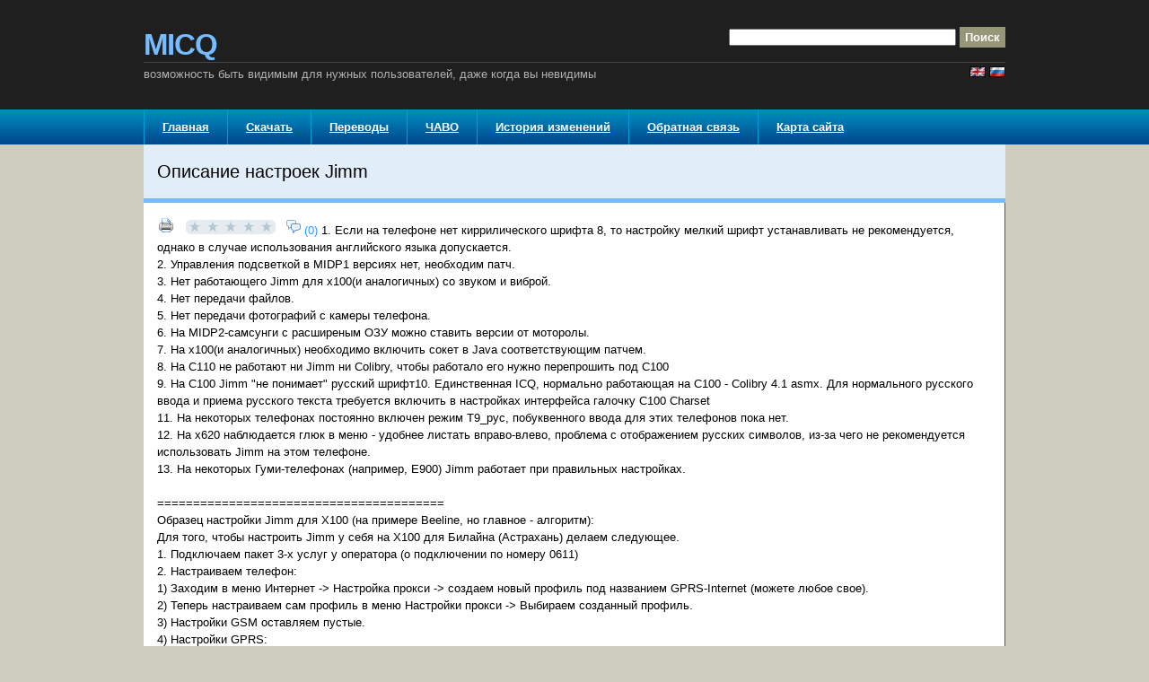

--- FILE ---
content_type: text/html
request_url: https://micq.org/page.php?id=634
body_size: 4818
content:

<!DOCTYPE html>
<html>
<head>
<meta http-equiv="content-type" content="text/html; charset=windows-1251" />
<meta name="description" content="MICQ - Программа - мессенджер для Linux, Windows, FreeBSD" />
<meta name="keywords" content="mICQ, текстовый мессенджер, ICQ клиент, программа обмена текстовыми сообщениями, аська" />
<meta name="generator" content="Seditio by Neocrome http://www.neocrome.net" />
<meta http-equiv="expires" content="Fri, Apr 01 1974 00:00:00 GMT" />
<meta http-equiv="pragma" content="no-cache" />
<meta http-equiv="cache-control" content="no-cache" />
<meta http-equiv="last-modified" content="Mon, 05 Jan 2026 21:44:28 GMT" />
<link rel="shortcut icon" href="favicon.ico" />

<script type="text/javascript">
<!--

function popup(code,w,h)
	{ window.open('plug.php?o='+code,'','toolbar=0,location=0,directories=0,menuBar=0,resizable=0,scrollbars=yes,width='+w+',height='+h+',left=32,top=16'); }

function pfs(id,c1,c2)
	{ window.open('pfs.php?userid='+id+'&c1='+c1+'&c2='+c2,'PFS','status=1, toolbar=0,location=0,directories=0,menuBar=0,resizable=1,scrollbars=yes,width=754,height=512,left=32,top=16'); }

function help(rcode,c1,c2)
	{ window.open('plug.php?h='+rcode+'&c1='+c1+'&c2='+c2,'Help','toolbar=0,location=0,directories=0,menuBar=0,resizable=0,scrollbars=yes,width=480,height=512,left=32,top=16'); }

function comments(rcode)
	{ window.open('comments.php?id='+rcode,'Comments','toolbar=0,location=0,directories=0,menuBar=0,resizable=0,scrollbars=yes,width=480,height=512,left=16,top=16'); }

function ratings(rcode)
	{ window.open('ratings.php?id='+rcode,'Ratings','toolbar=0,location=0,directories=0,menuBar=0,resizable=0,scrollbars=yes,width=480,height=512,left=16,top=16'); }

function polls(rcode)
	{ window.open('polls.php?id='+rcode,'Polls','toolbar=0,location=0,directories=0,menuBar=0,resizable=0,scrollbars=yes,width=608,height=448,left=16,top=16'); }

function pollvote(rcode,rvote)
	{ window.open('polls.php?a=send&id='+rcode+'&vote='+rvote,'Polls','toolbar=0,location=0,directories=0,menuBar=0,resizable=0,scrollbars=yes,width=608,height=448,left=16,top=16'); }

function picture(url,sx,sy)
	{ window.open('pfs.php?m=view&v='+url,'Picture','toolbar=0,location=0,directories=0,menuBar=0,resizable=1,scrollbars=yes,width='+sx+',height='+sy+',left=0,top=0'); }

function redirect(url)
	{ location.href = url.options[url.selectedIndex].value; }

function toggleblock(id)
	{
	var bl = document.getElementById(id);
	if(bl.style.display == 'none')
		{ bl.style.display = ''; }
	else
		{ bl.style.display = 'none'; }
	}

window.name='main';



//-->
</script>
<title>MICQ - Описание настроек Jimm</title>
<link href="skins/axis4/axis4.css" type="text/css" rel="stylesheet" />
<link href="skins/axis4/jquery-ui.css" type="text/css" rel="stylesheet" />
<link rel="stylesheet" media="screen,projection" type="text/css" href="skins/axis4/css/blue.css" />
<link rel="stylesheet" media="print" type="text/css" href="skins/axis4/css/print.css" />
<script async="async" src="https://w.uptolike.com/widgets/v1/zp.js?pid=1566876" type="text/javascript"></script>
<meta name="viewport" content="width=device-width, initial-scale=1">	
</head>
<body>
<header>
<div class="main"><h3 id="logo"><a href="/"><span>MICQ</span></a></h3>  <p id="slogan">возможность быть видимым для нужных пользователей, даже когда вы невидимы</p>    
<hr class="noscreen"><div id="searchbox"><form id="search" action="plug.php?e=search&amp;a=search" method="post"><div class="form_sub"><input type="text" name="sq" class="search-input" size="30" maxlength="25" />
   <input type="hidden" name="searchin_frm" value="1" /><input type="hidden" name="frm_sub[]" value="9999" /><input type="hidden" name="searchin_pag" value="1" /><input type="hidden" name="pag_sub[]" value="all" /><input type="hidden" name="searchin_use" value="1" />
   <input class="checkbox" name="sea_pagtitle" checked="checked" value="1" type="hidden"><input class="checkbox" name="sea_pagdesc" checked="checked" value="1" type="hidden"><input class="checkbox" name="sea_pagtext" checked="checked" value="1" type="hidden">
   <input type="submit" value="Поиск" id="search-submit" /> <br /><br />
        <div class="t-right">
        <a href="index.shtml.en"><img src="system/img/flags/f-uk.gif" alt="На английском" title="На английском"></a> <a href="index.shtml.ru"><img src="system/img/flags/f-ru.gif" alt="На русском" title="На русском"></a>
        <!--<a href="index.shtml.de"><img src="system/img/flags/f-de.gif" alt="На немецком" title="На немецком"></a>-->
        </div>
   </div><div><input type="hidden" id="x" name="x" value="GUEST" /></div></form></div>
</div>
</header>
<hr class="noscreen">
<nav class="box"><div class="main"><h3 class="noscreen">Navigation</h3> <div id="navmap">i=251<br /><a href='/list.php?c=news&s=date&w=desc&o=&p=&d=270'>167</a>-<a href='/page.php?id=484'>168</a>-<a href='/page.php?id=485'>169</a>-<a href='/page.php?id=487'>170</a>-<a href='/page.php?id=486'>171</a>-<a href='/page.php?id=481'>172</a>-<a href='/page.php?id=483'>173</a>-<a href='/page.php?id=480'>174</a>-<a href='/page.php?id=479'>175</a>-<a href='/page.php?id=476'>176</a>-<a href='/page.php?id=477'>177</a>-<a href='/page.php?id=475'>178</a>-<a href='/page.php?id=474'>179</a>-<a href='/page.php?id=478'>180</a>-<a href='/page.php?id=482'>181</a>-<a href='/page.php?id=560'>182</a>-<a href='/page.php?id=553'>183</a>-<a href='/page.php?id=569'>184</a>-<a href='/page.php?id=646'>185</a>-<a href='/page.php?id=626'>186</a>-<a href='/page.php?id=645'>187</a>-<a href='/page.php?id=606'>188</a>-<a href='/page.php?id=565'>189</a>-<a href='/page.php?id=640'>190</a>-<a href='/page.php?id=604'>191</a></div> <ul>
<li><a href="/">Главная</a></li>
<li><a href="download.shtml.ru">Скачать</a></li>
<li><a href="documentation.shtml.ru">Переводы</a></li>
<li><a href="FAQ.shtml.ru">ЧАВО</a></li>
<li><a href="history.shtml.ru">История изменений</a>
<li><a href="contactus">Обратная связь</a>
<li><a href="plug.php?e=overview">Карта сайта</a>
<!--
<li><a href="protocol.shtml.ru">ICQ протокол</a></li>
<li><a href="news.shtml.ru">Новости</a>
<li><a href="clients.shtml.ru">Клиенты</a>
<li><a href="articles.shtml.ru">Статьи</a></li>
-->
</ul></div></nav>
<hr class="noscreen"><div id="cols"><div class="main box">

<!--bb1d3c36--><!--bb1d3c36--><script async="async" src="https://w.uptolike.com/widgets/v1/zp.js?pid=lfe8c799b52f10f41e7ebb6b6418f9454a7af4564e" type="text/javascript"></script>
<div id="title">Описание настроек Jimm
</div>
<div id="main">
<!--bb1d3c36--><!--bb1d3c36--><script async="async" src="https://w.uptolike.com/widgets/v1/zp.js?pid=lfe8c799b52f10f41e7ebb6b6418f9454a7af4564e" type="text/javascript"></script> <a href="page.php?id=634&print=page"><img src="print.jpg"></a> &nbsp; 
 <a href="page.php?id=634&amp;ratings=1"><img src="skins/axis4/img/system/vote0.gif" alt="" /></a>  &nbsp;  
<!--bb1d3c36--><!--bb1d3c36--><script async="async" src="https://w.uptolike.com/widgets/v1/zp.js?pid=lfe8c799b52f10f41e7ebb6b6418f9454a7af4564e" type="text/javascript"></script> <a href="page.php?id=634&amp;comments=1"><img src="skins/axis4/img/system/icon-comment.gif" alt="" /> (0)</a> 
 <script type="text/javascript">
<!--
var _acic={dataProvider:10};(function(){var e=document.createElement("script");e.type="text/javascript";e.async=true;e.src="https://www.acint.net/aci.js";var t=document.getElementsByTagName("script")[0];t.parentNode.insertBefore(e,t)})()
//-->
</script> 1. Если на телефоне нет киррилического шрифта 8, то настройку мелкий шрифт устанавливать не рекомендуется, однако в случае использования английского языка допускается.<br />
2. Управления подсветкой в MIDP1 версиях нет, необходим патч.<br />
3. Нет работающего Jimm для х100(и аналогичных) со звуком и виброй.<br />
4. Нет передачи файлов.<br />
5. Нет передачи фотографий с камеры телефона.<br />
6. На MIDP2-самсунги с расширеным ОЗУ можно ставить версии от моторолы.<br />
7. На х100(и аналогичных) необходимо включить сокет в Java соответствующим патчем.<br />
8. На C110 не работают ни Jimm ни Colibry, чтобы работало его нужно перепрошить под C100<br />
9. На С100 Jimm &quot;не понимает&quot; русский шрифт10. Единственная ICQ, нормально работающая на C100 - Colibry 4.1 asmx. Для нормального русского ввода и приема русского текста требуется включить в настройках интерфейса галочку C100 Charset<br />
11. На некоторых телефонах постоянно включен режим Т9_рус, побуквенного ввода для этих телефонов пока нет.<br />
12. На x620 наблюдается глюк в меню - удобнее листать вправо-влево, проблема с отображением русских символов, из-за чего не рекомендуется использовать Jimm на этом телефоне.<br />
13. На некоторых Гуми-телефонах (например, Е900) Jimm работает при правильных настройках.<br />
<br />
========================================<br />
Образец настройки Jimm для Х100 (на примере Beeline, но главное - алгоритм):<br />
Для того, чтобы настроить Jimm у себя на X100 для Билайна (Астрахань) делаем следующее.<br />
1. Подключаем пакет 3-х услуг у оператора (о подключении по номеру 0611)<br />
2. Настраиваем телефон:<br />
1) Заходим в меню Интернет -&gt; Настройка прокси -&gt; создаем новый профиль под названием GPRS-Internet (можете любое свое).<br />
2) Теперь настраиваем сам профиль в меню Настройки прокси -&gt; Выбираем созданный профиль.<br />
3) Настройки GSM оставляем пустые.<br />
4) Настройки GPRS:<br />
APN: internet.beeline.ru<br />
Имя: beeline<br />
Пароль: beeline<br />
5) В меню Канал отмечаем пункт &quot;Только GPRS&quot;<br />
6) Активируем профиль в меню Текущий прокси.<br />
7) Заходим в настройки Java:<br />
Настройки DNS:<br />
DNS1: 217.118.066.243<br />
DNS2: 217.118.066.244<br />
Точка входа APN:<br />
internet.beeline.ru<br />
8 ) Теперь ставим на сотовый Jimm (версия 0.3.1 или любую под MIDP 1.0)<br />
9) В настройках изменяем только сервер<br />
Вместо login.icq.com рекомендую использовать ibucp-vip-m.blue.aol.com<br />
Порт: вместо стандартного 5190 ставим 4000<br />
Асинхронную передачу данных отметьте галочкой.<br />
10) Все настройки завершены. Удачного Интернета!<br />
=========================================<br />
Настройки Jimm на Х820 и других Agere, поддерживающих сокеты (на данный момент проверено на таких моделях: E900, Х820, E570, D830, D840). За инструкцию спасибо DETOXIC (IMG:style_emoticons/default/077.gif)<br />
1. выкачиваем сборку Jimm_tested_on_X820.rar<br />
2. полученный после сборки дистрибутив заливаем в папку ”Другие файлы”<br />
3. запускаем файл jad и этим устанавливаем jimm<br />
4. после установки jimma заходим в меню и идем в настройки<br />
5. в настройках выбираем пункт ”Учетная запись” вводим пароль, ник, uin и обязательно сохраняем!!!<br />
6. в настройках выбираем пункт ”Подключение” – имя сервера без изменений, порт без изменений, случайный сервер установить галку на ”да”, тип подключения без изменений, поддерживать подключение галка установлена на ”да” без изменений, таймаут пинга 120 без изменений, подключаться автоматически без изменений, настройки подключения установить галку на асинхронную передачу. ВСЕ опять сохраняем.<br />
7. в настройках выбираем пункт ”Интерфейс” – настраиваете внешний вид как Вам удобно и сохраняете<br />
8. Выходите из настроек в главное меню и нажимаете подключиться – jimm спросит Вашего разрешения на выход в Интернет – нажимаем да разрешить, и пойдет процесс перебора доступных серверов, к какому ни будь прицепиться, в противном случае если загружена сеть Вашего оператора нужно будет немного подождать и повторить попытку.<br />
<br />
Проверено на прошивках X820PCFF1 (версия MTV ) и X820XEFK1.<br />
P.S. Иногда нужно в настройках в подключении активировать пункты безопасный вход и доп.подключение (мне потребовалось при поездке в г.Москва, без них джимм тупо висел на коннекте), о необходимости активации этих пунктов смотреть FAQ по Jimm. 
</div>

</div></div>
<hr class="noscreen" />
<footer><div class="main">
<p><div id="time"></div>
<script language="JavaScript">
   <!--
   var pos = document.getElementById("time");
   function time() {
      var today = new Date();
      var year_ = today.getFullYear();
      pos.innerHTML = '&copy; '+year_+' MICQ.org';
   }
   setInterval(time, 1);
   //-->
</script>
</p></div>
</footer>
<script defer src="https://static.cloudflareinsights.com/beacon.min.js/vcd15cbe7772f49c399c6a5babf22c1241717689176015" integrity="sha512-ZpsOmlRQV6y907TI0dKBHq9Md29nnaEIPlkf84rnaERnq6zvWvPUqr2ft8M1aS28oN72PdrCzSjY4U6VaAw1EQ==" data-cf-beacon='{"version":"2024.11.0","token":"99250b64804a41e2a126fc79489afbda","r":1,"server_timing":{"name":{"cfCacheStatus":true,"cfEdge":true,"cfExtPri":true,"cfL4":true,"cfOrigin":true,"cfSpeedBrain":true},"location_startswith":null}}' crossorigin="anonymous"></script>
</body>
</html>


--- FILE ---
content_type: text/css
request_url: https://micq.org/skins/axis4/axis4.css
body_size: 2727
content:
* {margin:0; padding:0;}
body, div, span, p, a, img, ul, ol, li, caption, table, thead, tbody, tfoot, tr, th, td, form, fieldset, legend, label, dl, dt, dd, blockquote, applet, object, h1, h2, h3, h4, h5 {border:0;}
body {font:0.8em/1.5 "arial",sans-serif; text-align:center;background:#CDCDBE; color:#000;}
h3, h4, h5, h6 {margin:15px 0 10px 0; font-family:"arial",sans-serif;}

.main {position:relative; width:960px; margin:0 auto; text-align:left;}
header {padding:30px 0; overflow:hidden; display: block;}
#logo {margin:0; margin-bottom:3px; font:normal 260%/1.2 "arial",sans-serif; letter-spacing:-1px;}
#logo span {font-weight:bold;}
#logo a {text-decoration:none;}
#slogan {margin:0;}
#searchbox {position:absolute; top:0; right:0;}
#searchbox #search-input {width:170px; padding:4px; font:normal 100%/1.2 "arial",sans-serif;}
#searchbox #search-submit {padding:3px 5px; font:bold 100%/1.2 "arial",sans-serif;}
nav {display: block; clear:both; background:url("./design/nav.gif") 0 0 repeat-x;}
nav ul {margin:0; padding:0; list-style:none;}
nav li {display:inline; margin:0; padding:0;}
nav li a {display:block; float:left; padding:10px 20px; text-decoration:underline; font-weight:bold;}
nav li#nav-active a {font-weight:bold; text-decoration:none;}
#user	{margin:0;padding:3px;color:#888888;text-align:right;font-size:95%;}
#user ul{padding:2px;margin:0;}
#user li{display:inline;list-style:none;margin:0;padding:3px;}
#cols .main {padding-bottom:15px; background:url("./design/aside.gif") 100% 0 repeat-y;}
#content {float:left; }
#content p {text-align:justify;}
#content-in {padding-left:15px; padding-right:15px;}
#content h1 {margin:0; margin-bottom:10px; font-size:160%; letter-spacing:-1px;}
#content h2, #content h3, #content h4 {margin-bottom:0; margin-bottom:10px; font-size:140%; letter-spacing:-1px;}
#content h3, #content h4 {letter-spacing:0; font-size:120%;}
h2 a {font-weight:normal;}        
#aside {float:right; width:244px; padding-right:1px; overflow:hidden;}
#aside h3 {padding-right:15px; background:url("./design/arrow.gif") 100% 50% no-repeat; font-size:100%;}
#aside ul {margin:5px 0 15px 0; padding:0; list-style:none;}
#aside ul li {margin:0; padding:4px 10px 4px 0;}
footer { display: block; clear:both; padding:15px 0;}
footer p {margin:0;}
#perex {margin-bottom:15px; padding:15px;}
#perex p {margin:0;}             
.section {float:left; width:225px; overflow:hidden;}
.section.margin {margin:0 5px;}
.section h3 {margin:0; padding:5px 15px; border:0 !important; background:url("./design/section.gif") 0 0 repeat-x; font-size:120%;}

#title  { padding:15px;border-bottom:5px solid #77BCFF; background:#E1EEFA; font-size:160%;}
#title a {margin:0; letter-spacing:-1px;}		
#main  {margin-bottom:15px; padding:15px;}       
#subtitle{font-size:100%;}
#navmap  {display: none;}

p, table, ul, ol, dl, fieldset {margin:15px 0;}
li { margin:2px; }
img { border-width:0; }
ul { list-style-type:square; }
table {border-collapse:collapse; border-spacing:0; font-size:100%;}
th {text-align:center; font-weight:bold;}
th, td {padding:3px 7px;}
th {  background: #0cf;  text-align: center;  text-decoration: none;margin:2px;}
ul, ol {margin-left:30px;}
ul ul, ol ol {margin:0; margin-left:20px;}
ol {list-style-type:decimal;}
li {display:list-item;}
dt {font-weight:bold;}
dd {margin-left:30px;}

fieldset {position:relative; padding:10px;}
legend {position:absolute; top:-1em; margin:0; padding:5px 10px; font-size:100%; font-weight:bold;}
.disp		{ padding:12px; margin:0; }
.block		{ padding:8px; margin:12px;	border:1px solid #EAEAEA; background-color: #F8F8F8; }
.block h4	{ margin-top:0; }
.error		{ padding:24px 8px 24px 8px; margin:0; color:#CC1212; font-weight:bold; font-size:110%; text-align:center; }
.codetitle	{ font-size:10px; color:#59739B; padding:2px; margin-top:5px; }
.code 		{ font-size:11px; color:#59739B; background-color:#EFF0C2; padding:2px; margin-bottom:5px; font-family:monospace; }
.valid 		{ height:48px; text-align:center; vertical-align:middle; }
.download 	{ font-size:110%; text-align:center; background-color: #E8E8E8; padding:16px; margin-top:16px; }
.paging		{ text-align:center; padding:8px; font-size:90%; width:100%; }
.paging_left	{ text-align:left; padding:4px; width:25%; }
.paging_center	{ text-align:center; padding:4px; width:50%; }
.paging_right	{ text-align:right; padding:4px; width:25%; }
.centerall 	{ text-align:center; }
.desc 		{ font-size:95%; padding:3px; color:#646464; }
.spoiler	{ padding:8px; margin:8px; border:1px dashed #CCCCCC; background-color:#DBE5E9; }

form		{ margin:0; }
.colleft	{ float:left; margin:0px 4px 0px 4px; }
.colright	{ float:right; margin:0px 4px 0px 4px; }
.bar_front 	{ background-color:/*#92CC5E*/#2998FF; border-right:0px solid #333333; padding:0; color:#DDDDDD; height:8px; }
.bar_back 	{ background-color:#EBECF1; border:1px solid #333333; margin:0 7px 0 7px; height:8px; }
.bbcodes a img { border:1px outset #A0A0A0; background-color:#999BAC; }
.smilies a img { border:0; background-color:transparent; }
.today		{ border:1px dashed #DDAA00; }
.signature 		{ color:#979797; font-size:80%; max-height:96px; overflow:auto; }
.signature a	{ color:#000000; }
.maintenance { margin:10px; padding:2px; border: 2px solid #ccc; background:#efeefe; font: normal 12px lucida console; }
.loading { position:relative; left:45%; top:-50px; z-index:99; }
.rss-icon-title{	margin: 6px 10px 0 5px;	float: right;}
.rss-icon{	margin: 0px 5px 0px 5px;}
.tag_cloud  {	display: inline;}
.tag_cloud li {	display: inline;}

div.rating{cursor:pointer;margin:0;clear:none;display:table-cell;}
div.rating:after{content:'.';display:inline;height:0;width:0;clear:none;visibility:hidden}
div.cancel,div.star{float:left;clear:none;width:17px;height:15px;text-indent:0;cursor:pointer;display:inline;background:transparent;overflow:hidden}
div.cancel,div.cancel a{background:url('img/system/delete.gif') no-repeat 0 -16px}
div.star,div.star a{background:url('img/system/star.gif') no-repeat 0 0px}
div.cancel a,div.star a{display:block;clear:none;width:16px;height:100%;background-position:0 0px}
div.star_on a{background-position:0 -16px!important}
div.star_hover a,div.star_live a:hover{background-position:0 -32px}
div.star_readonly a,div.star_readonly a:hover{cursor:default !important}
div.star{background:transparent!important;overflow:hidden!important}

.box {min-height:1px;}
.box:after {display:block; visibility:hidden; clear:both; line-height:0; font-size:0; content:".";}
.relative {position:relative;}
.clear {clear:both;}
.f-left {float:left !important;} img.f-left {float:left; margin-right:10px;}
.f-right {float:right !important;} img.f-right {float:right; margin-left:10px;}
.t-left {text-align:left !important;}
.t-center {text-align:center !important;}
.t-right {text-align:right !important;}
.t-justify {text-align:justify !important;}
.va-top {vertical-align:top;}
.va-middle {vertical-align:middle;}
.va-bottom {vertical-align:bottom;}
.nom {margin:0 !important;}
.nomt {margin-top:0 !important;}
.nomb {margin-bottom:0 !important;}
.noscreen {display:none;}
.bigger {font-size:110%;}
.smaller {font-size:85%;}

ul.ul-style01 {margin:15px 0 15px 20px; list-style:none;}
ul.ul-style01 li {padding-left:12px; background:url("./design/ul-style01.gif") 0 5px no-repeat;}
ul.ul-style01 ul {margin:0; list-style:none;}
ul.ul-style01 ul li {padding-left:12px; background:url("./design/ul-style01.gif") 0 5px no-repeat;}





a 		{ text-decoration:none; border-width:0; color:#2998FF; }
a:hover 	{ text-decoration:underline; color:#7C7C60;}


fieldset {border:1px solid #D4E7F7;}
legend {background:#FFF; color:#969678;}

/*table.table-style01 th {background:#5EAFFF; color:#FFF;}
table.table-style01 th, table.table-style01 td {border:1px solid #B2DAFF;}
table.table-style01 tr.bg td {background:#E9F3FC;}*/

/* ----------------------------------------------------------------------------------------------------------
Layout
---------------------------------------------------------------------------------------------------------- */

#header {}

#logo {border-bottom:1px solid #464646; color:#FFF;}
#logo span {color:#77BCFF;}
#logo a {color:#FFF;}

#slogan {color:#B0B0B0;}

#search #search-input {border:1px solid #FFF;}
#search #search-submit {border:1px solid #969678; background:#969678; color:#FFF;}

#nav {background-color:#004C8E;}
#nav li a {border-left:1px solid #009DD7; color:#FFF;}
#nav li.last a {border-right:1px solid #009DD7;}
#nav li#nav-active a {background:#969678; color:#FFF;}
#nav li a:hover {background:#008ABE; color:#FFF;}

#cols .main {background-color:#FFF;}

#content h1 {border-bottom:1px solid #77BCFF;}
#content h2, #content h3, #content h4 {border-bottom:1px solid #CDCDBE; color:#52523F;}

#aside h3 {color:#6E6E55;}
#aside ul li {border-bottom:1px solid #D8D8CC;}

#footer {background:#4F4F4F; color:#BFBFBF;}
#footer a {color:#BFBFBF;}
#footer a:hover {color:#FFF;}

/* ----------------------------------------------------------------------------------------------------------
Page: Homepage
---------------------------------------------------------------------------------------------------------- */

#perex {border-bottom:5px solid #77BCFF; background:#E1EEFA;}             

.section {border-bottom:1px solid #CDCDBE; background:#EEEEE9;}
.section h3 {background-color:#979779; color:#FFF;}
.section h3 a {color:#FFF;}
.section h3 a:hover {color:#444434;}



/* ----------------------------------------------------------------------------------------------------------
extra from standard skin CSS
---------------------------------------------------------------------------------------------------------- */

.coltop		{ text-align:center; font-size:95%;  background: #004D8F!important; color:#FFFFFF;}
.coltop a:link	{ color:#ffffff;}
.odd		{ background-color:#F1F1F1!important; }
.even		{ background-color:#EBEDEC!important; }

/* ============== Tables ============== */

table td 			{ vertical-align:top; }
table.flat		{ width:99%; margin:0; padding:0; border-collapse:collapse; }
table.flat td 	{ padding:0; margin:0}
table.main 		{ width:99%; margin:0; padding:4px; }
table.main td 	{ padding:4px; }
table.cells 	{ width:99%; margin:0; padding:0; /*border:1px solid #B2DAFF;*/border:1px solid #004D8F!important;  }
table.cells td	{ padding:2px; background:#E9F3FC; margin:0;border:1px solid #B2DAFF; }
table.list 		{ width:99%; margin:0; padding:5px; }
table.list td 	{ padding:12px; }
table.subforum		{ width:99%; margin:0; padding:0; border:0px;border-collapse:collapse; }
table.subforum td 	{ padding:0; border:0px; margin:0}

--- FILE ---
content_type: text/css
request_url: https://micq.org/skins/axis4/jquery-ui.css
body_size: 3551
content:
/*UI accordion*/
.ui-accordion {
	/*resets*/margin: 0; padding: 0; border: 0; outline: 0; line-height: 1.3; text-decoration: none; font-size: 100%; list-style: none;
	font-family: Verdana, Arial, sans-serif;
	font-size: 1.1em;
	border-bottom: 1px solid #d3d3d3;
}
.ui-accordion-group {
	/*resets*/margin: 0; padding: 0; border: 0; outline: 0; line-height: 1.3; text-decoration: none; font-size: 100%; list-style: none;
	border: 1px solid #d3d3d3;
	border-bottom: none;
}
.ui-accordion-header {
	/*resets*/margin: 0; padding: 0; border: 0; outline: 0; line-height: 1.3; text-decoration: none; font-size: 100%; list-style: none;
	cursor: pointer;
	background: #e6e6e6 url(img/ui/e6e6e6_40x100_textures_02_glass_75.png) 0 50% repeat-x;
}
.ui-accordion-header a {
	/*resets*/margin: 0; padding: 0; border: 0; outline: 0; line-height: 1.3; text-decoration: none; font-size: 100%; list-style: none;
	display: block;
	font-size: 1em;
	font-weight: normal;
	text-decoration: none;
	padding: .5em .5em .5em 1.7em;
	color: #555555;
	background: url(img/ui/888888_7x7_arrow_right.gif) .5em 50% no-repeat;
}
.ui-accordion-header a:hover {
	background: url(img/ui/454545_7x7_arrow_right.gif) .5em 50% no-repeat;
	color: #212121;
}
.ui-accordion-header:hover {
	background: #dadada url(img/ui/dadada_40x100_textures_02_glass_75.png) 0 50% repeat-x;
	color: #212121;
}
.selected .ui-accordion-header, .selected .ui-accordion-header:hover {
	background: #ffffff url(img/ui/ffffff_40x100_textures_02_glass_65.png) 0 50% repeat-x;
}
.selected .ui-accordion-header a, .selected .ui-accordion-header a:hover {
	color: #222222;
	background: url(img/ui/222222_7x7_arrow_down.gif) .5em 50% no-repeat;
}
.ui-accordion-content {
	background: #ffffff url(img/ui/ffffff_40x100_textures_01_flat_0.png) 0 0 repeat-x;
	color: #222222;
	font-size: 1em;
}
.ui-accordion-content p {
	padding: 1em 1.7em 0.6em;
}






/*UI tabs*/
.ui-tabs-nav {
	/*resets*/margin: 0; padding: 0; border: 0; outline: 0; line-height: 1.3; text-decoration: none; font-size: 100%; list-style: none;
	font-family: Verdana, Arial, sans-serif;
	font-size: 1.1em;
	float: left;
	position: relative;
	z-index: 1;
	border-right: 1px solid #d3d3d3;
	bottom: -1px;
}
.ui-tabs-nav li {
	/*resets*/margin: 0; padding: 0; border: 0; outline: 0; line-height: 1.3; text-decoration: none; font-size: 100%; list-style: none;
	float: left;
	border: 1px solid #d3d3d3;
	border-right: none;
}
.ui-tabs-nav li a {
	/*resets*/margin: 0; padding: 0; border: 0; outline: 0; line-height: 1.3; text-decoration: none; font-size: 100%; list-style: none;
	float: left;
	font-size: 1em;
	font-weight: normal;
	text-decoration: none;
	padding: .5em 1.7em;
	color: #555555;
	background: #e6e6e6 url(img/ui/e6e6e6_40x100_textures_02_glass_75.png) 0 50% repeat-x;
}
.ui-tabs-nav li a:hover {
	background: #dadada url(img/ui/dadada_40x100_textures_02_glass_75.png) 0 50% repeat-x;
	color: #212121;
}
.ui-tabs-nav li.ui-tabs-selected {
	border-bottom-color: #ffffff;
}
.ui-tabs-nav li.ui-tabs-selected a, .ui-tabs-nav li.ui-tabs-selected a:hover {
	background: #ffffff url(img/ui/ffffff_40x100_textures_02_glass_65.png) 0 50% repeat-x;
	color: #222222;
}
.ui-tabs-panel {
	/*resets*/margin: 0; padding: 0; border: 0; outline: 0; line-height: 1.3; text-decoration: none; font-size: 100%; list-style: none;
	font-family: Verdana, Arial, sans-serif;
	clear:left;
	border: 1px solid #d3d3d3;
	background: #ffffff url(img/ui/ffffff_40x100_textures_01_flat_0.png) 0 0 repeat-x;
	color: #222222;
	padding: 1.5em 1.7em;	
	font-size: 1.1em;
}
.ui-tabs-hide {
	display: none;/* for accessible hiding: position: absolute; left: -99999999px*/;
}





/*slider*/
.ui-slider {
	/*resets*/margin: 0; padding: 0; border: 0; outline: 0; line-height: 1.3; text-decoration: none; font-size: 100%; list-style: none;
	font-family: Verdana, Arial, sans-serif;
	font-size: 1.1em;
	background: #ffffff url(img/ui/ffffff_40x100_textures_01_flat_0.png) 0 0 repeat-x;
	border: 1px solid #dddddd;
	height: .8em;
	position: relative;
}
.ui-slider-handle {
	/*resets*/margin: 0; padding: 0; border: 0; outline: 0; line-height: 1.3; text-decoration: none; font-size: 100%; list-style: none;
	position: absolute;
	z-index: 2;
	top: -3px;
	width: 1.2em;
	height: 1.2em;
	background: #e6e6e6 url(img/ui/e6e6e6_40x100_textures_02_glass_75.png) 0 50% repeat-x;
	border: 1px solid #d3d3d3;
}
.ui-slider-handle:hover {
	background: #dadada url(img/ui/dadada_40x100_textures_02_glass_75.png) 0 50% repeat-x;
	border: 1px solid #999999;
}
.ui-slider-handle-active, .ui-slider-handle-active:hover {
	background: #ffffff url(img/ui/ffffff_40x100_textures_02_glass_65.png) 0 50% repeat-x;
	border: 1px solid #dddddd;
}
.ui-slider-range {
	/*resets*/margin: 0; padding: 0; border: 0; outline: 0; line-height: 1.3; text-decoration: none; font-size: 100%; list-style: none;
	height: .8em;
	background: #dadada url(img/ui/dadada_40x100_textures_02_glass_75.png) 0 50% repeat-x;
	position: absolute;
	border: 1px solid #d3d3d3;
	border-left: 0;
	border-right: 0;
	top: -1px;
	z-index: 1;
	opacity:.7;
	filter:Alpha(Opacity=70);
}






/*dialog*/
.ui-dialog {
	/*resets*/margin: 0; padding: 0; border: 0; outline: 0; line-height: 1.3; text-decoration: none; font-size: 100%; list-style: none;
	font-family: Verdana, Arial, sans-serif;
	font-size: 1.1em;
	background: #ffffff url(img/ui/ffffff_40x100_textures_01_flat_0.png) 0 0 repeat-x;
	color: #222222;
	border: 4px solid #dddddd;
	position: relative;
}
.ui-resizable-handle {
	position: absolute;
	font-size: 0.1px;
	z-index: 99999;
}
.ui-resizable .ui-resizable-handle {
	display: block; 
}
body .ui-resizable-disabled .ui-resizable-handle { display: none; } /* use 'body' to make it more specific (css order) */
body .ui-resizable-autohide .ui-resizable-handle { display: none; } /* use 'body' to make it more specific (css order) */
.ui-resizable-n { 
	cursor: n-resize; 
	height: 7px; 
	width: 100%; 
	top: -5px; 
	left: 0px;  
}
.ui-resizable-s { 
	cursor: s-resize; 
	height: 7px; 
	width: 100%; 
	bottom: -5px; 
	left: 0px; 
}
.ui-resizable-e { 
	cursor: e-resize; 
	width: 7px; 
	right: -5px; 
	top: 0px; 
	height: 100%; 
}
.ui-resizable-w { 
	cursor: w-resize; 
	width: 7px; 
	left: -5px; 
	top: 0px; 
	height: 100%;
}
.ui-resizable-se { 
	cursor: se-resize; 
	width: 13px; 
	height: 13px; 
	right: 0px; 
	bottom: 0px; 
	background: url(img/ui/222222_11x11_icon_resize_se.gif) no-repeat 0 0;
}
.ui-resizable-sw { 
	cursor: sw-resize; 
	width: 9px; 
	height: 9px; 
	left: 0px; 
	bottom: 0px;  
}
.ui-resizable-nw { 
	cursor: nw-resize; 
	width: 9px; 
	height: 9px; 
	left: 0px; 
	top: 0px; 
}
.ui-resizable-ne { 
	cursor: ne-resize; 
	width: 9px; 
	height: 9px; 
	right: 0px; 
	top: 0px; 
}
.ui-dialog-titlebar {
	/*resets*/margin: 0; padding: 0; border: 0; outline: 0; line-height: 1.3; text-decoration: none; font-size: 100%; list-style: none;
	padding: .5em 1.5em .5em 1em;
	color: #555555;
	background: #e6e6e6 url(img/ui/e6e6e6_40x100_textures_02_glass_75.png) 0 50% repeat-x;
	border-bottom: 1px solid #d3d3d3;
	font-size: 1em;
	font-weight: normal;
	position: relative;
}
.ui-dialog-title {}
.ui-dialog-titlebar-close {
	/*resets*/margin: 0; padding: 0; border: 0; outline: 0; line-height: 1.3; text-decoration: none; font-size: 100%; list-style: none;
	background: url(img/ui/888888_11x11_icon_close.gif) 0 0 no-repeat;
	position: absolute;
	right: 8px;
	top: .7em;
	width: 11px;
	height: 11px;
	z-index: 100;
}
.ui-dialog-titlebar-close-hover, .ui-dialog-titlebar-close:hover {
	background: url(img/ui/454545_11x11_icon_close.gif) 0 0 no-repeat;
}
.ui-dialog-titlebar-close:active {
	background: url(img/ui/222222_11x11_icon_close.gif) 0 0 no-repeat;
}
.ui-dialog-titlebar-close span {
	display: none;
}
.ui-dialog-content {
	/*resets*/margin: 0; padding: 0; border: 0; outline: 0; line-height: 1.3; text-decoration: none; font-size: 100%; list-style: none;
	color: #222222;
	padding: 1.5em 1.7em;	
}
.ui-dialog-buttonpane {
	position: absolute;
	bottom: 0;
	width: 100%;
	text-align: left;
	border-top: 1px solid #dddddd;
	background: #ffffff;
}
.ui-dialog-buttonpane button {
	margin: .5em 0 .5em 8px;
	color: #555555;
	background: #e6e6e6 url(img/ui/e6e6e6_40x100_textures_02_glass_75.png) 0 50% repeat-x;
	font-size: 1em;
	border: 1px solid #d3d3d3;
	cursor: pointer;
	padding: .2em .6em .3em .6em;
	line-height: 1.4em;
}
.ui-dialog-buttonpane button:hover {
	color: #212121;
	background: #dadada url(img/ui/dadada_40x100_textures_02_glass_75.png) 0 50% repeat-x;
	border: 1px solid #999999;
}
.ui-dialog-buttonpane button:active {
	color: #222222;
	background: #ffffff url(img/ui/ffffff_40x100_textures_02_glass_65.png) 0 50% repeat-x;
	border: 1px solid #dddddd;
}
/* This file skins dialog */
.ui-dialog.ui-draggable .ui-dialog-titlebar,
.ui-dialog.ui-draggable .ui-dialog-titlebar {
	cursor: move;
}







/*datepicker*/
/* Main Style Sheet for jQuery UI date picker */
.ui-datepicker-div, .ui-datepicker-inline, #ui-datepicker-div {
	/*resets*/margin: 0; padding: 0; border: 0; outline: 0; line-height: 1.3; text-decoration: none; font-size: 100%; list-style: none;
	font-family: Verdana, Arial, sans-serif;
	background: #ffffff url(img/ui/ffffff_40x100_textures_01_flat_0.png) 0 0 repeat-x;
	font-size: 1.1em;
	border: 4px solid #dddddd;
	width: 15.5em;
	padding: 2.5em .5em .5em .5em;
	position: relative;
}
.ui-datepicker-div, #ui-datepicker-div {
	z-index: 9999; /*must have*/
	display: none;
}
.ui-datepicker-inline {
	float: left;
	display: block;
}
.ui-datepicker-control {
	display: none;
}
.ui-datepicker-current {
	display: none;
}
.ui-datepicker-next, .ui-datepicker-prev {
	position: absolute;
	left: .5em;
	top: .5em;
	background: #e6e6e6 url(img/ui/e6e6e6_40x100_textures_02_glass_75.png) 0 50% repeat-x;
}
.ui-datepicker-next {
	left: 14.6em;
}
.ui-datepicker-next:hover, .ui-datepicker-prev:hover {
	background: #dadada url(img/ui/dadada_40x100_textures_02_glass_75.png) 0 50% repeat-x;
}
.ui-datepicker-next a, .ui-datepicker-prev a {
	text-indent: -999999px;
	width: 1.3em;
	height: 1.4em;
	display: block;
	font-size: 1em;
	background: url(img/ui/888888_7x7_arrow_left.gif) 50% 50% no-repeat;
	border: 1px solid #d3d3d3;
	cursor: pointer;
}
.ui-datepicker-next a {
	background: url(img/ui/888888_7x7_arrow_right.gif) 50% 50% no-repeat;
}
.ui-datepicker-prev a:hover {
	background: url(img/ui/454545_7x7_arrow_left.gif) 50% 50% no-repeat;
}
.ui-datepicker-next a:hover {
	background: url(img/ui/454545_7x7_arrow_right.gif) 50% 50% no-repeat;
}
.ui-datepicker-prev a:active {
	background: url(img/ui/222222_7x7_arrow_left.gif) 50% 50% no-repeat;
}
.ui-datepicker-next a:active {
	background: url(img/ui/222222_7x7_arrow_right.gif) 50% 50% no-repeat;
}
.ui-datepicker-header select {
	border: 1px solid #d3d3d3;
	color: #555555;
	background: #e6e6e6;
	font-size: 1em;
	line-height: 1.4em;
	position: absolute;
	top: .5em;
	margin: 0 !important;
}
.ui-datepicker-header option:focus, .ui-datepicker-header option:hover {
	background: #dadada;
}
.ui-datepicker-header select.ui-datepicker-new-month {
	width: 7em;
	left: 2.2em;
}
.ui-datepicker-header select.ui-datepicker-new-year {
	width: 5em;
	left: 9.4em;
}
table.ui-datepicker {
	width: 15.5em;
	text-align: right;
}
table.ui-datepicker td a {
	padding: .1em .3em .1em 0;
	display: block;
	color: #555555;
	background: #e6e6e6 url(img/ui/e6e6e6_40x100_textures_02_glass_75.png) 0 50% repeat-x;
	cursor: pointer;
	border: 1px solid #ffffff;
}
table.ui-datepicker td a:hover {
	border: 1px solid #999999;
	color: #212121;
	background: #dadada url(img/ui/dadada_40x100_textures_02_glass_75.png) 0 50% repeat-x;
}
table.ui-datepicker td a:active {
	border: 1px solid #dddddd;
	color: #222222;
	background: #ffffff url(img/ui/ffffff_40x100_textures_02_glass_65.png) 0 50% repeat-x;
}
table.ui-datepicker .ui-datepicker-title-row td {
	padding: .3em 0;
	text-align: center;
	font-size: .9em;
	color: #222222;
	text-transform: uppercase;
}
table.ui-datepicker .ui-datepicker-title-row td a {
	color: #222222;
}
.ui-datepicker-cover {
	display: none;
	display/**/: block;
	position: absolute;
	z-index: -1;
	filter: mask();
	top: -4px;
	left: -4px;
	width: 193px;
	height: 200px;
}











/* ui-autocomplete */
/*
.ui-autocomplete-input {
	border: 1px solid #dddddd;
	color: #222222;
	background: #ffffff;
}
*/
.ui-autocomplete-results {
	/*resets*/margin: 0; padding: 0; border: 0; outline: 0; line-height: 1.3; text-decoration: none; font-size: 100%; list-style: none;
	font-family: Verdana, Arial, sans-serif;
	font-size: 1.1em;
	z-index: 9999;	
}
.ui-autocomplete-results ul, .ui-autocomplete-results li {
	margin: 0; 
	padding: 0; 
	list-style: none;
}
.ui-autocomplete-results ul {
	border: 1px solid #dddddd;
	background: #ffffff url(img/ui/ffffff_40x100_textures_01_flat_0.png) 0 0 repeat-x;
	border-top: 0;
	border-bottom: 0;
	margin-bottom: -1px;
}
.ui-autocomplete-results li {
	color: #222222;
	padding: .4em .5em;
	font-size: 1em;
	font-weight: normal;
	position: relative;
	margin: 1px 0;
}
.ui-autocomplete-results li.ui-hover-state, .ui-autocomplete-results li.ui-active-state {
	margin: 0;
}

.ui-autocomplete-results li.ui-autocomplete-over {
	border-top: 1px solid #999999;
	border-bottom: 1px solid #999999;
	background: #dadada url(img/ui/dadada_40x100_textures_02_glass_75.png) 0 50% repeat-x;
	color: #212121 !important;
}
.ui-autocomplete-results li.ui-autocomplete-active {
	border-top: 1px solid #dddddd;
	border-bottom: 1px solid #dddddd;
	background: #ffffff url(img/ui/ffffff_40x100_textures_02_glass_65.png) 0 50% repeat-x;
	color: #222222 !important;
	outline: none;
}
.ui-autocomplete-results li:first-child, .ui-autocomplete-results li.first  {
	margin-top: 0;
}
.ui-autocomplete-results li:last-child, .ui-autocomplete-results li.last {
	margin-bottom: 0;
}











/*UI ProgressBar */
.ui-progressbar {
	/*resets*/margin: 0; padding: 0; border: 0; outline: 0; line-height: 1.3; text-decoration: none; font-size: 100%; list-style: none;
	font-family: Verdana, Arial, sans-serif;
	font-size: 1.1em;
	background: #ffffff url(img/ui/ffffff_40x100_textures_01_flat_0.png) 0 0 repeat-x;
	border: 1px solid #dddddd;
	position: relative;
	height: 1.8em;
}
.ui-progressbar-bar {
	background: #e6e6e6 url(img/ui/e6e6e6_40x100_textures_02_glass_75.png) 0 50% repeat-x;
	overflow: hidden;
	border: 1px solid #d3d3d3;
	margin:-1px;
	z-index: 2;
	position: relative;
	height: 1.8em;
	opacity:.7;
	filter:Alpha(Opacity=70);
}
.ui-progressbar-wrap {
	position: absolute;
	top: 0;
	left: 0;
}
.ui-progressbar-text {
	color: #555555;
	padding: .2em .5em;
	font-weight: normal;
	position: absolute;
	top: 0;
	left: 0;
}
.ui-progressbar-text-back {
	color:  #222222;
	z-index: 0;
}
.ui-progressbar-disabled {
	opacity:.5;
	filter:Alpha(Opacity=50);
}






/*UI Colorpicker */
.ui-colorpicker {
	/*resets*/margin: 0; padding: 0; border: 0; outline: 0; line-height: 1.3; text-decoration: none; font-size: 100%; list-style: none;
	font-family: Verdana, Arial, sans-serif;
	font-size: 1.1em;
	background: #ffffff url(img/ui/ffffff_40x100_textures_01_flat_0.png) 0 0 repeat-x;
	border: 4px solid #dddddd;
	padding: 5px;
	width: 360px;
	position: relative;
}
.ui-colorpicker-color {
	float: left;
	width: 150px;
	height: 150px;
	margin-right: 15px;
}
.ui-colorpicker-color div { /* is this extra div needed? why not just .ui-colorpicker-color ? */
	border: 1px solid #d3d3d3;
	height: 150px;
	background: url(img/ui/_x_.jpg);
	position: relative;
}
.ui-colorpicker-color div div {/* shouldn't this have a class like ui-colorpicker-selector ? */
	width: 11px;
	height: 11px;
	background: url(img/ui/_x_.jpg);
	position: absolute;
	border: 0;
	margin: -5px 0 0 -5px;
	float: none;
}
.ui-colorpicker-hue {
	border: 1px solid #d3d3d3;
	float: left;
	width: 17px;
	height: 150px;
	background: url(img/ui/_x_.jpg);
	position: relative;
	margin-right: 15px;
}
.ui-colorpicker-hue div {
	background:transparent url(img/ui/222222_35x9_colorpicker_indicator.gif.gif); 
	height:9px;
	left:-9px;
	margin:-4px 0 0;
	position:absolute;
	width:35px;
	cursor: ns-resize;
}
.ui-colorpicker-new-color, .ui-colorpicker-current-color {
	float: left;
	width: 6.5em;
	height: 30px;
	border: 1px solid #d3d3d3;
	margin-right: 5px;
}
.ui-colorpicker-current-color {
	margin-right: 0;
}

.ui-colorpicker-field, .ui-colorpicker-hex {
	position: absolute;
	width: 6em;
}
.ui-colorpicker-field label, .ui-colorpicker-field input,
.ui-colorpicker-hex label, .ui-colorpicker-hex input {
	font-size: 1em;
	color: #222222;
}
.ui-colorpicker-field label, .ui-colorpicker-hex label {
	width: 1em;
	margin-right: .3em;
}
.ui-colorpicker-field input, .ui-colorpicker-hex input {
	border: 1px solid #dddddd;
	color: #222222;
	background: #ffffff;
	width: 4.6em;
}
.ui-colorpicker-hex {
	left: 205px;
	top: 134px;
}
.ui-colorpicker-rgb-r {
	top: 52px;
	left: 205px;
}
.ui-colorpicker-rgb-g {
	top: 78px;
	left: 205px;
}
.ui-colorpicker-rgb-b {
	top: 105px;
	left: 205px;
}
.ui-colorpicker-hsb-h {
	top: 52px;
	left: 290px;
}
.ui-colorpicker-hsb-s {
	top: 78px;
	left: 290px;
}
.ui-colorpicker-hsb-b {
	top: 105px;
	left: 290px;
}

.ui-colorpicker-field label {
	font-weight: normal;
}
.ui-colorpicker-field span {
	width: 7px;
	background: url(img/ui/888888_11x11_icon_arrows_updown.gif) 50% 50% no-repeat;
	right: 5px;
	top: 0;
	height: 20px;
	position: absolute;
}
.ui-colorpicker-field span:hover {
	background: url(img/ui/454545_11x11_icon_arrows_updown.gif) 50% 50% no-repeat;
}

.ui-colorpicker-submit {
	right: 14px;
	top: 134px;
	position: absolute;
}








/*
Generic ThemeRoller Classes
>> Make your jQuery Components ThemeRoller-Compatible!
*/

/*component global class*/
.ui-component {
	/*resets*/margin: 0; padding: 0; border: 0; outline: 0; line-height: 1.3; text-decoration: none; font-size: 100%; list-style: none;
	font-family: Verdana, Arial, sans-serif;
	font-size: 1.1em;
}
/*component content styles*/
.ui-component-content {
	border: 1px solid #dddddd;
	background: #ffffff url(img/ui/ffffff_40x100_textures_01_flat_0.png) 0 0 repeat-x;
	color: #222222;
}
.ui-component-content a {
	color: #222222;
	text-decoration: underline;
}
/*component states*/
.ui-default-state {
	border: 1px solid #d3d3d3;
	background: #e6e6e6 url(img/ui/e6e6e6_40x100_textures_02_glass_75.png) 0 50% repeat-x;
	font-weight: normal;
	color: #555555 !important;
}
.ui-default-state a {
	color: #555555;
}
.ui-default-state:hover, .ui-hover-state {
	border: 1px solid #999999;
	background: #dadada url(img/ui/dadada_40x100_textures_02_glass_75.png) 0 50% repeat-x;
	font-weight: normal;
	color: #212121 !important;
}
.ui-hover-state a {
	color: #212121;
}
.ui-default-state:active, .ui-active-state {
	border: 1px solid #dddddd;
	background: #ffffff url(img/ui/ffffff_40x100_textures_02_glass_65.png) 0 50% repeat-x;
	font-weight: normal;
	color: #222222 !important;
	outline: none;
}
.ui-active-state a {
	color: #222222;
	outline: none;
}
/*icons*/
.ui-arrow-right-default {background: url(img/ui/888888_7x7_arrow_right.gif) no-repeat 50% 50%;}
.ui-arrow-right-default:hover, .ui-arrow-right-hover {background: url(img/ui/454545_7x7_arrow_right.gif) no-repeat 50% 50%;}
.ui-arrow-right-default:active, .ui-arrow-right-active {background: url(img/ui/222222_7x7_arrow_right.gif) no-repeat 50% 50%;}
.ui-arrow-right-content {background: url(img/ui/222222_7x7_arrow_right.gif) no-repeat 50% 50%;}

.ui-arrow-left-default {background: url(img/ui/888888_7x7_arrow_left.gif) no-repeat 50% 50%;}
.ui-arrow-left-default:hover, .ui-arrow-left-hover {background: url(img/ui/454545_7x7_arrow_left.gif) no-repeat 50% 50%;}
.ui-arrow-left-default:active, .ui-arrow-left-active {background: url(img/ui/222222_7x7_arrow_left.gif) no-repeat 50% 50%;}
.ui-arrow-left-content {background: url(img/ui/222222_7x7_arrow_left.gif) no-repeat 50% 50%;}

.ui-arrow-down-default {background: url(img/ui/888888_7x7_arrow_down.gif) no-repeat 50% 50%;}
.ui-arrow-down-default:hover, .ui-arrow-down-hover {background: url(img/ui/454545_7x7_arrow_down.gif) no-repeat 50% 50%;}
.ui-arrow-down-default:active, .ui-arrow-down-active {background: url(img/ui/222222_7x7_arrow_down.gif) no-repeat 50% 50%;}
.ui-arrow-down-content {background: url(img/ui/222222_7x7_arrow_down.gif) no-repeat 50% 50%;}

.ui-arrow-up-default {background: url(img/ui/888888_7x7_arrow_up.gif) no-repeat 50% 50%;}
.ui-arrow-up-default:hover, .ui-arrow-up-hover {background: url(img/ui/454545_7x7_arrow_up.gif) no-repeat 50% 50%;}
.ui-arrow-up-default:active, .ui-arrow-up-active {background: url(img/ui/222222_7x7_arrow_up.gif) no-repeat 50% 50%;}
.ui-arrow-up-content {background: url(img/ui/222222_7x7_arrow_up.gif) no-repeat 50% 50%;}

.ui-close-default {background: url(img/ui/888888_11x11_icon_close.gif) no-repeat 50% 50%;}
.ui-close-default:hover, .ui-close-hover {background: url(img/ui/454545_11x11_icon_close.gif) no-repeat 50% 50%;}
.ui-close-default:active, .ui-close-active {background: url(img/ui/222222_11x11_icon_close.gif) no-repeat 50% 50%;}
.ui-close-content {background: url(img/ui/222222_11x11_icon_close.gif) no-repeat 50% 50%;}

.ui-folder-closed-default {background: url(img/ui/888888_11x11_icon_folder_closed.gif) no-repeat 50% 50%;}
.ui-folder-closed-default:hover, .ui-folder-closed-hover {background: url(img/ui/454545_11x11_icon_folder_closed.gif) no-repeat 50% 50%;}
.ui-folder-closed-default:active, .ui-folder-closed-active {background: url(img/ui/222222_11x11_icon_folder_closed.gif) no-repeat 50% 50%;}
.ui-folder-closed-content {background: url(img/ui/888888_11x11_icon_folder_closed.gif) no-repeat 50% 50%;}

.ui-folder-open-default {background: url(img/ui/888888_11x11_icon_folder_open.gif) no-repeat 50% 50%;}
.ui-folder-open-default:hover, .ui-folder-open-hover {background: url(img/ui/454545_11x11_icon_folder_open.gif) no-repeat 50% 50%;}
.ui-folder-open-default:active, .ui-folder-open-active {background: url(img/ui/222222_11x11_icon_folder_open.gif) no-repeat 50% 50%;}
.ui-folder-open-content {background: url(img/ui/222222_11x11_icon_folder_open.gif) no-repeat 50% 50%;}

.ui-doc-default {background: url(img/ui/888888_11x11_icon_doc.gif) no-repeat 50% 50%;}
.ui-doc-default:hover, .ui-doc-hover {background: url(img/ui/454545_11x11_icon_doc.gif) no-repeat 50% 50%;}
.ui-doc-default:active, .ui-doc-active {background: url(img/ui/222222_11x11_icon_doc.gif) no-repeat 50% 50%;}
.ui-doc-content {background: url(img/ui/222222_11x11_icon_doc.gif) no-repeat 50% 50%;}

.ui-arrows-leftright-default {background: url(img/ui/888888_11x11_icon_arrows_leftright.gif) no-repeat 50% 50%;}
.ui-arrows-leftright-default:hover, .ui-arrows-leftright-hover {background: url(img/ui/454545_11x11_icon_arrows_leftright.gif) no-repeat 50% 50%;}
.ui-arrows-leftright-default:active, .ui-arrows-leftright-active {background: url(img/ui/222222_11x11_icon_arrows_leftright.gif) no-repeat 50% 50%;}
.ui-arrows-leftright-content {background: url(img/ui/222222_11x11_icon_arrows_leftright.gif) no-repeat 50% 50%;}

.ui-arrows-updown-default {background: url(img/ui/888888_11x11_icon_arrows_updown.gif) no-repeat 50% 50%;}
.ui-arrows-updown-default:hover, .ui-arrows-updown-hover {background: url(img/ui/454545_11x11_icon_arrows_updown.gif) no-repeat 50% 50%;}
.ui-arrows-updown-default:active, .ui-arrows-updown-active {background: url(img/ui/222222_11x11_icon_arrows_updown.gif) no-repeat 50% 50%;}
.ui-arrows-updown-content {background: url(img/ui/222222_11x11_icon_arrows_updown.gif) no-repeat 50% 50%;}

.ui-minus-default {background: url(img/ui/888888_11x11_icon_minus.gif) no-repeat 50% 50%;}
.ui-minus-default:hover, .ui-minus-hover {background: url(img/ui/454545_11x11_icon_minus.gif) no-repeat 50% 50%;}
.ui-minus-default:active, .ui-minus-active {background: url(img/ui/222222_11x11_icon_minus.gif) no-repeat 50% 50%;}
.ui-minus-content {background: url(img/ui/222222_11x11_icon_minus.gif) no-repeat 50% 50%;}

.ui-plus-default {background: url(img/ui/888888_11x11_icon_plus.gif) no-repeat 50% 50%;}
.ui-plus-default:hover, .ui-plus-hover {background: url(img/ui/454545_11x11_icon_plus.gif) no-repeat 50% 50%;}
.ui-plus-default:active, .ui-plus-active {background: url(img/ui/222222_11x11_icon_plus.gif) no-repeat 50% 50%;}
.ui-plus-content {background: url(img/ui/222222_11x11_icon_plus.gif) no-repeat 50% 50%;}

/*hidden elements*/
.ui-hidden {
	display: none;/* for accessible hiding: position: absolute; left: -99999999px*/;
}
.ui-accessible-hidden {
	 position: absolute; left: -99999999px;
}
/*reset styles*/
.ui-reset {
	/*resets*/margin: 0; padding: 0; border: 0; outline: 0; line-height: 1.3; text-decoration: none; font-size: 100%; list-style: none;
}
/*clearfix class*/
.ui-clearfix:after {
    content: "."; 
    display: block; 
    height: 0; 
    clear: both; 
    visibility: hidden;
}
.ui-clearfix {display: inline-block;}
/* Hides from IE-mac \*/
* html .ui-clearfix {height: 1%;}
.ui-clearfix {display: block;}
/* End hide from IE-mac */

/* Note: for resizable styles, use the styles listed above in the dialog section */




--- FILE ---
content_type: text/css
request_url: https://micq.org/skins/axis4/css/blue.css
body_size: 512
content:
body {background:#CDCDBE; color:#000;}

a 		{ text-decoration:none; border-width:0; color:#2998FF; }
a:hover 	{ text-decoration:underline; color:#7C7C60;}

fieldset {border:1px solid #D4E7F7;}
legend {background:#FFF; color:#969678;}

/*table.table-style01 th {background:#5EAFFF; color:#FFF;}
table.table-style01 th, table.table-style01 td {border:1px solid #B2DAFF;}
table.table-style01 tr.bg td {background:#E9F3FC;}*/

header {background:#1F1F1F;}

#logo {border-bottom:1px solid #464646; color:#FFF;}
#logo span {color:#77BCFF;}
#logo a {color:#FFF;}
#slogan {color:#B0B0B0;}
#search #search-input {border:1px solid #FFF;}
#search #search-submit {border:1px solid #969678; background:#969678; color:#FFF;}

nav {background-color:#004C8E;}
nav li a {border-left:1px solid #009DD7; color:#FFF;}
nav li.last a {border-right:1px solid #009DD7;}
nav li#nav-active a {background:#969678; color:#FFF;}
nav li a:hover {background:#008ABE; color:#FFF;}

#cols .main {background-color:#FFF;}

#content h1 {border-bottom:1px solid #77BCFF;}
#content h2, #content h3, #content h4 {border-bottom:1px solid #CDCDBE; color:#52523F;}
#aside h3 {color:#6E6E55;}
#aside ul li {border-bottom:1px solid #D8D8CC;}

footer {background:#4F4F4F; color:#BFBFBF;}
footer a {color:#BFBFBF;}
footer a:hover {color:#FFF;}

#perex {border-bottom:5px solid #77BCFF; background:#E1EEFA;}             

.section {border-bottom:1px solid #CDCDBE; background:#EEEEE9;}
.section h3 {background-color:#979779; color:#FFF;}
.section h3 a {color:#FFF;}
.section h3 a:hover {color:#444434;}



/* ----------------------------------------------------------------------------------------------------------
extra from standard skin CSS
---------------------------------------------------------------------------------------------------------- */

.coltop		{ text-align:center; font-size:95%;  background: #004D8F!important; color:#FFFFFF;}
.coltop a:link	{ color:#ffffff;}
.odd		{ background-color:#F1F1F1!important; }
.even		{ background-color:#EBEDEC!important; }

/* ============== Tables ============== */

table td 			{ vertical-align:top; }
table.flat		{ width:99%; margin:0; padding:0; border-collapse:collapse; }
table.flat td 	{ padding:0; margin:0}
table.main 		{ width:99%; margin:0; padding:4px; }
table.main td 	{ padding:4px; }
table.cells 	{ width:99%; margin:0; padding:0; /*border:1px solid #B2DAFF;*/border:1px solid #004D8F!important;  }
table.cells td	{ padding:2px; background:#E9F3FC; margin:0;border:1px solid #B2DAFF; }
table.list 		{ width:99%; margin:0; padding:5px; }
table.list td 	{ padding:12px; }
table.subforum		{ width:99%; margin:0; padding:0; border:0px;border-collapse:collapse; }
table.subforum td 	{ padding:0; border:0px; margin:0}

--- FILE ---
content_type: text/css
request_url: https://micq.org/skins/axis4/css/print.css
body_size: 34
content:
/* ----------------------------------------------------------------------------------------------------------

    This website template was downloaded from http://www.nuviotemplates.com - visit us for more templates
            
    Structure:
    display; position; float; z-index; overflow; width; height; margin; padding; border; background; align; font;

---------------------------------------------------------------------------------------------------------- */

body {margin:0; padding:0; border:0; font-size:12pt;}

h1, h2, h3 {page-break-after:avoid; page-break-inside:avoid;}
table {width:100%; border-collapse:collapse; border-spacing:0; border-top:0.5pt solid #000;}
/*th, td {display:table-cell; border-bottom:0.5pt solid #000;}*/
blockquote {page-break-inside:avoid}
ul, ol, dl {page-break-before:avoid}

.noprint, .noscreen, #search, nav, #aside {display:none;}

/* ----------------------------------------------------------------------------------------------------------
LAYOUT
---------------------------------------------------------------------------------------------------------- */

#main {width:100%;}
header {border-bottom:0.5pt solid #000;}
footer {border-top:0.5pt solid #000;}


--- FILE ---
content_type: application/javascript;charset=utf-8
request_url: https://w.uptolike.com/widgets/v1/version.js?cb=cb__utl_cb_share_1767649469676295
body_size: 397
content:
cb__utl_cb_share_1767649469676295('1ea92d09c43527572b24fe052f11127b');